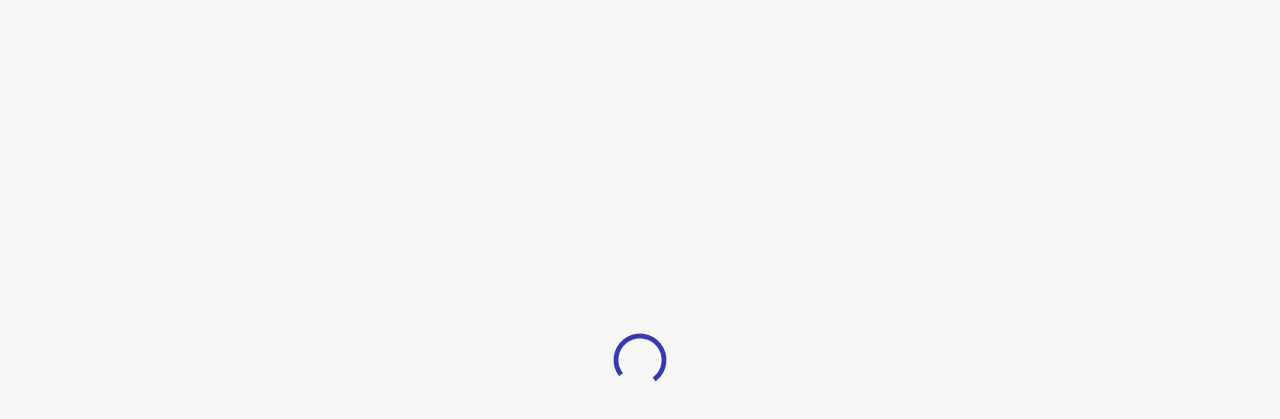

--- FILE ---
content_type: text/javascript
request_url: https://nocnoc.com/static/js/chunk.1f9ebf9e290aedf3155b.js
body_size: 13469
content:
/*! For license information please see chunk.1f9ebf9e290aedf3155b.js.LICENSE.txt */
(self.webpackChunkNocNoc=self.webpackChunkNocNoc||[]).push([[10159],{10159:(e,i,n)=>{"use strict";Object.defineProperty(i,"__esModule",{value:!0});var r,t=n(60073),o=(r=t)&&"object"==typeof r&&"default"in r?r.default:r,a=n(95576),s=new a,u=s.getBrowser(),l=s.getCPU(),d=s.getDevice(),c=s.getEngine(),b=s.getOS(),w=s.getUA(),m=function(e){return s.setUA(e)},f=function(e){if(e){var i=new a(e);return{UA:i,browser:i.getBrowser(),cpu:i.getCPU(),device:i.getDevice(),engine:i.getEngine(),os:i.getOS(),ua:i.getUA(),setUserAgent:function(e){return i.setUA(e)}}}console.error("No userAgent string was provided")},p=Object.freeze({ClientUAInstance:s,browser:u,cpu:l,device:d,engine:c,os:b,ua:w,setUa:m,parseUserAgent:f});function h(e,i){var n=Object.keys(e);if(Object.getOwnPropertySymbols){var r=Object.getOwnPropertySymbols(e);i&&(r=r.filter((function(i){return Object.getOwnPropertyDescriptor(e,i).enumerable}))),n.push.apply(n,r)}return n}function g(e){return g="function"==typeof Symbol&&"symbol"==typeof Symbol.iterator?function(e){return typeof e}:function(e){return e&&"function"==typeof Symbol&&e.constructor===Symbol&&e!==Symbol.prototype?"symbol":typeof e},g(e)}function v(e,i){for(var n=0;n<i.length;n++){var r=i[n];r.enumerable=r.enumerable||!1,r.configurable=!0,"value"in r&&(r.writable=!0),Object.defineProperty(e,r.key,r)}}function y(e,i,n){return i in e?Object.defineProperty(e,i,{value:n,enumerable:!0,configurable:!0,writable:!0}):e[i]=n,e}function x(){return x=Object.assign||function(e){for(var i=1;i<arguments.length;i++){var n=arguments[i];for(var r in n)Object.prototype.hasOwnProperty.call(n,r)&&(e[r]=n[r])}return e},x.apply(this,arguments)}function k(e){return k=Object.setPrototypeOf?Object.getPrototypeOf:function(e){return e.__proto__||Object.getPrototypeOf(e)},k(e)}function O(e,i){return O=Object.setPrototypeOf||function(e,i){return e.__proto__=i,e},O(e,i)}function E(e,i){if(null==e)return{};var n,r,t=function(e,i){if(null==e)return{};var n,r,t={},o=Object.keys(e);for(r=0;r<o.length;r++)n=o[r],i.indexOf(n)>=0||(t[n]=e[n]);return t}(e,i);if(Object.getOwnPropertySymbols){var o=Object.getOwnPropertySymbols(e);for(r=0;r<o.length;r++)n=o[r],i.indexOf(n)>=0||Object.prototype.propertyIsEnumerable.call(e,n)&&(t[n]=e[n])}return t}function S(e){if(void 0===e)throw new ReferenceError("this hasn't been initialised - super() hasn't been called");return e}function C(e,i){return function(e){if(Array.isArray(e))return e}(e)||function(e,i){var n=null==e?null:"undefined"!=typeof Symbol&&e[Symbol.iterator]||e["@@iterator"];if(null==n)return;var r,t,o=[],a=!0,s=!1;try{for(n=n.call(e);!(a=(r=n.next()).done)&&(o.push(r.value),!i||o.length!==i);a=!0);}catch(e){s=!0,t=e}finally{try{a||null==n.return||n.return()}finally{if(s)throw t}}return o}(e,i)||function(e,i){if(!e)return;if("string"==typeof e)return P(e,i);var n=Object.prototype.toString.call(e).slice(8,-1);"Object"===n&&e.constructor&&(n=e.constructor.name);if("Map"===n||"Set"===n)return Array.from(e);if("Arguments"===n||/^(?:Ui|I)nt(?:8|16|32)(?:Clamped)?Array$/.test(n))return P(e,i)}(e,i)||function(){throw new TypeError("Invalid attempt to destructure non-iterable instance.\nIn order to be iterable, non-array objects must have a [Symbol.iterator]() method.")}()}function P(e,i){(null==i||i>e.length)&&(i=e.length);for(var n=0,r=new Array(i);n<i;n++)r[n]=e[n];return r}var A="mobile",T="tablet",j="smarttv",V="console",W="wearable",M="embedded",N=void 0,F={Chrome:"Chrome",Firefox:"Firefox",Opera:"Opera",Yandex:"Yandex",Safari:"Safari",InternetExplorer:"Internet Explorer",Edge:"Edge",Chromium:"Chromium",Ie:"IE",MobileSafari:"Mobile Safari",EdgeChromium:"Edge Chromium",MIUI:"MIUI Browser",SamsungBrowser:"Samsung Browser"},I={IOS:"iOS",Android:"Android",WindowsPhone:"Windows Phone",Windows:"Windows",MAC_OS:"Mac OS"},_={isMobile:!1,isTablet:!1,isBrowser:!1,isSmartTV:!1,isConsole:!1,isWearable:!1},U=function(e){return e||(arguments.length>1&&void 0!==arguments[1]?arguments[1]:"none")},L=function(){return!("undefined"==typeof window||!window.navigator&&!navigator)&&(window.navigator||navigator)},z=function(e){var i=L();return i&&i.platform&&(-1!==i.platform.indexOf(e)||"MacIntel"===i.platform&&i.maxTouchPoints>1&&!window.MSStream)},B=function(e,i,n,r){return function(e){for(var i=1;i<arguments.length;i++){var n=null!=arguments[i]?arguments[i]:{};i%2?h(Object(n),!0).forEach((function(i){y(e,i,n[i])})):Object.getOwnPropertyDescriptors?Object.defineProperties(e,Object.getOwnPropertyDescriptors(n)):h(Object(n)).forEach((function(i){Object.defineProperty(e,i,Object.getOwnPropertyDescriptor(n,i))}))}return e}({},e,{vendor:U(i.vendor),model:U(i.model),os:U(n.name),osVersion:U(n.version),ua:U(r)})};var q=function(e){return e.type===A},D=function(e){return e.type===T},R=function(e){var i=e.type;return i===A||i===T},H=function(e){return e.type===j},G=function(e){return e.type===N},$=function(e){return e.type===W},Y=function(e){return e.type===V},Z=function(e){return e.type===M},X=function(e){var i=e.vendor;return U(i)},K=function(e){var i=e.model;return U(i)},Q=function(e){var i=e.type;return U(i,"browser")},J=function(e){return e.name===I.Android},ee=function(e){return e.name===I.Windows},ie=function(e){return e.name===I.MAC_OS},ne=function(e){return e.name===I.WindowsPhone},re=function(e){return e.name===I.IOS},te=function(e){var i=e.version;return U(i)},oe=function(e){var i=e.name;return U(i)},ae=function(e){return e.name===F.Chrome},se=function(e){return e.name===F.Firefox},ue=function(e){return e.name===F.Chromium},le=function(e){return e.name===F.Edge},de=function(e){return e.name===F.Yandex},ce=function(e){var i=e.name;return i===F.Safari||i===F.MobileSafari},be=function(e){return e.name===F.MobileSafari},we=function(e){return e.name===F.Opera},me=function(e){var i=e.name;return i===F.InternetExplorer||i===F.Ie},fe=function(e){return e.name===F.MIUI},pe=function(e){return e.name===F.SamsungBrowser},he=function(e){var i=e.version;return U(i)},ge=function(e){var i=e.major;return U(i)},ve=function(e){var i=e.name;return U(i)},ye=function(e){var i=e.name;return U(i)},xe=function(e){var i=e.version;return U(i)},ke=function(){var e=L(),i=e&&e.userAgent&&e.userAgent.toLowerCase();return"string"==typeof i&&/electron/.test(i)},Oe=function(e){return"string"==typeof e&&-1!==e.indexOf("Edg/")},Ee=function(){var e=L();return e&&(/iPad|iPhone|iPod/.test(e.platform)||"MacIntel"===e.platform&&e.maxTouchPoints>1)&&!window.MSStream},Se=function(){return z("iPad")},Ce=function(){return z("iPhone")},Pe=function(){return z("iPod")},Ae=function(e){return U(e)};function Te(e){var i=e||p,n=i.device,r=i.browser,t=i.os,o=i.engine,a=i.ua;return{isSmartTV:H(n),isConsole:Y(n),isWearable:$(n),isEmbedded:Z(n),isMobileSafari:be(r)||Se(),isChromium:ue(r),isMobile:R(n)||Se(),isMobileOnly:q(n),isTablet:D(n)||Se(),isBrowser:G(n),isDesktop:G(n),isAndroid:J(t),isWinPhone:ne(t),isIOS:re(t)||Se(),isChrome:ae(r),isFirefox:se(r),isSafari:ce(r),isOpera:we(r),isIE:me(r),osVersion:te(t),osName:oe(t),fullBrowserVersion:he(r),browserVersion:ge(r),browserName:ve(r),mobileVendor:X(n),mobileModel:K(n),engineName:ye(o),engineVersion:xe(o),getUA:Ae(a),isEdge:le(r)||Oe(a),isYandex:de(r),deviceType:Q(n),isIOS13:Ee(),isIPad13:Se(),isIPhone13:Ce(),isIPod13:Pe(),isElectron:ke(),isEdgeChromium:Oe(a),isLegacyEdge:le(r)&&!Oe(a),isWindows:ee(t),isMacOs:ie(t),isMIUI:fe(r),isSamsungBrowser:pe(r)}}var je=H(d),Ve=Y(d),We=$(d),Me=Z(d),Ne=be(u)||Se(),Fe=ue(u),Ie=R(d)||Se(),_e=q(d),Ue=D(d)||Se(),Le=G(d),ze=G(d),Be=J(b),qe=ne(b),De=re(b)||Se(),Re=ae(u),He=se(u),Ge=ce(u),$e=we(u),Ye=me(u),Ze=te(b),Xe=oe(b),Ke=he(u),Qe=ge(u),Je=ve(u),ei=X(d),ii=K(d),ni=ye(c),ri=xe(c),ti=Ae(w),oi=le(u)||Oe(w),ai=de(u),si=Q(d),ui=Ee(),li=Se(),di=Ce(),ci=Pe(),bi=ke(),wi=Oe(w),mi=le(u)&&!Oe(w),fi=ee(b),pi=ie(b),hi=fe(u),gi=pe(u);function vi(e){var i=e||window.navigator.userAgent;return f(i)}i.AndroidView=function(e){var i=e.renderWithFragment,n=e.children,r=E(e,["renderWithFragment","children"]);return Be?i?o.createElement(t.Fragment,null,n):o.createElement("div",r,n):null},i.BrowserTypes=F,i.BrowserView=function(e){var i=e.renderWithFragment,n=e.children,r=E(e,["renderWithFragment","children"]);return Le?i?o.createElement(t.Fragment,null,n):o.createElement("div",r,n):null},i.ConsoleView=function(e){var i=e.renderWithFragment,n=e.children,r=E(e,["renderWithFragment","children"]);return Ve?i?o.createElement(t.Fragment,null,n):o.createElement("div",r,n):null},i.CustomView=function(e){var i=e.renderWithFragment,n=e.children,r=(e.viewClassName,e.style,e.condition),a=E(e,["renderWithFragment","children","viewClassName","style","condition"]);return r?i?o.createElement(t.Fragment,null,n):o.createElement("div",a,n):null},i.IEView=function(e){var i=e.renderWithFragment,n=e.children,r=E(e,["renderWithFragment","children"]);return Ye?i?o.createElement(t.Fragment,null,n):o.createElement("div",r,n):null},i.IOSView=function(e){var i=e.renderWithFragment,n=e.children,r=E(e,["renderWithFragment","children"]);return De?i?o.createElement(t.Fragment,null,n):o.createElement("div",r,n):null},i.MobileOnlyView=function(e){var i=e.renderWithFragment,n=e.children,r=(e.viewClassName,e.style,E(e,["renderWithFragment","children","viewClassName","style"]));return _e?i?o.createElement(t.Fragment,null,n):o.createElement("div",r,n):null},i.MobileView=function(e){var i=e.renderWithFragment,n=e.children,r=E(e,["renderWithFragment","children"]);return Ie?i?o.createElement(t.Fragment,null,n):o.createElement("div",r,n):null},i.OsTypes=I,i.SmartTVView=function(e){var i=e.renderWithFragment,n=e.children,r=E(e,["renderWithFragment","children"]);return je?i?o.createElement(t.Fragment,null,n):o.createElement("div",r,n):null},i.TabletView=function(e){var i=e.renderWithFragment,n=e.children,r=E(e,["renderWithFragment","children"]);return Ue?i?o.createElement(t.Fragment,null,n):o.createElement("div",r,n):null},i.WearableView=function(e){var i=e.renderWithFragment,n=e.children,r=E(e,["renderWithFragment","children"]);return We?i?o.createElement(t.Fragment,null,n):o.createElement("div",r,n):null},i.WinPhoneView=function(e){var i=e.renderWithFragment,n=e.children,r=E(e,["renderWithFragment","children"]);return qe?i?o.createElement(t.Fragment,null,n):o.createElement("div",r,n):null},i.browserName=Je,i.browserVersion=Qe,i.deviceDetect=function(e){var i=e?f(e):p,n=i.device,r=i.browser,t=i.engine,o=i.os,a=i.ua,s=function(e){switch(e){case A:return{isMobile:!0};case T:return{isTablet:!0};case j:return{isSmartTV:!0};case V:return{isConsole:!0};case W:return{isWearable:!0};case N:return{isBrowser:!0};case M:return{isEmbedded:!0};default:return _}}(n.type),u=s.isBrowser,l=s.isMobile,d=s.isTablet,c=s.isSmartTV,b=s.isConsole,w=s.isWearable,m=s.isEmbedded;return u?function(e,i,n,r,t){return{isBrowser:e,browserMajorVersion:U(i.major),browserFullVersion:U(i.version),browserName:U(i.name),engineName:U(n.name),engineVersion:U(n.version),osName:U(r.name),osVersion:U(r.version),userAgent:U(t)}}(u,r,t,o,a):c?function(e,i,n,r){return{isSmartTV:e,engineName:U(i.name),engineVersion:U(i.version),osName:U(n.name),osVersion:U(n.version),userAgent:U(r)}}(c,t,o,a):b?function(e,i,n,r){return{isConsole:e,engineName:U(i.name),engineVersion:U(i.version),osName:U(n.name),osVersion:U(n.version),userAgent:U(r)}}(b,t,o,a):l||d?B(s,n,o,a):w?function(e,i,n,r){return{isWearable:e,engineName:U(i.name),engineVersion:U(i.version),osName:U(n.name),osVersion:U(n.version),userAgent:U(r)}}(w,t,o,a):m?function(e,i,n,r,t){return{isEmbedded:e,vendor:U(i.vendor),model:U(i.model),engineName:U(n.name),engineVersion:U(n.version),osName:U(r.name),osVersion:U(r.version),userAgent:U(t)}}(m,n,t,o,a):void 0},i.deviceType=si,i.engineName=ni,i.engineVersion=ri,i.fullBrowserVersion=Ke,i.getSelectorsByUserAgent=function(e){if(e&&"string"==typeof e){var i=f(e);return Te({device:i.device,browser:i.browser,os:i.os,engine:i.engine,ua:i.ua})}console.error("No valid user agent string was provided")},i.getUA=ti,i.isAndroid=Be,i.isBrowser=Le,i.isChrome=Re,i.isChromium=Fe,i.isConsole=Ve,i.isDesktop=ze,i.isEdge=oi,i.isEdgeChromium=wi,i.isElectron=bi,i.isEmbedded=Me,i.isFirefox=He,i.isIE=Ye,i.isIOS=De,i.isIOS13=ui,i.isIPad13=li,i.isIPhone13=di,i.isIPod13=ci,i.isLegacyEdge=mi,i.isMIUI=hi,i.isMacOs=pi,i.isMobile=Ie,i.isMobileOnly=_e,i.isMobileSafari=Ne,i.isOpera=$e,i.isSafari=Ge,i.isSamsungBrowser=gi,i.isSmartTV=je,i.isTablet=Ue,i.isWearable=We,i.isWinPhone=qe,i.isWindows=fi,i.isYandex=ai,i.mobileModel=ii,i.mobileVendor=ei,i.osName=Xe,i.osVersion=Ze,i.parseUserAgent=f,i.setUserAgent=function(e){return m(e)},i.useDeviceData=vi,i.useDeviceSelectors=function(e){var i=vi(e||window.navigator.userAgent);return[Te(i),i]},i.useMobileOrientation=function(){var e=C(t.useState((function(){var e=window.innerWidth>window.innerHeight?90:0;return{isPortrait:0===e,isLandscape:90===e,orientation:0===e?"portrait":"landscape"}})),2),i=e[0],n=e[1],r=t.useCallback((function(){var e=window.innerWidth>window.innerHeight?90:0,r={isPortrait:0===e,isLandscape:90===e,orientation:0===e?"portrait":"landscape"};i.orientation!==r.orientation&&n(r)}),[i.orientation]);return t.useEffect((function(){return void 0!==("undefined"==typeof window?"undefined":g(window))&&Ie&&(r(),window.addEventListener("load",r,!1),window.addEventListener("resize",r,!1)),function(){window.removeEventListener("resize",r,!1),window.removeEventListener("load",r,!1)}}),[r]),i},i.withOrientationChange=function(e){return function(i){function n(e){var i;return function(e,i){if(!(e instanceof i))throw new TypeError("Cannot call a class as a function")}(this,n),(i=function(e,i){if(i&&("object"==typeof i||"function"==typeof i))return i;if(void 0!==i)throw new TypeError("Derived constructors may only return object or undefined");return S(e)}(this,k(n).call(this,e))).isEventListenerAdded=!1,i.handleOrientationChange=i.handleOrientationChange.bind(S(i)),i.onOrientationChange=i.onOrientationChange.bind(S(i)),i.onPageLoad=i.onPageLoad.bind(S(i)),i.state={isLandscape:!1,isPortrait:!1},i}var r,t,a;return function(e,i){if("function"!=typeof i&&null!==i)throw new TypeError("Super expression must either be null or a function");e.prototype=Object.create(i&&i.prototype,{constructor:{value:e,writable:!0,configurable:!0}}),i&&O(e,i)}(n,i),r=n,(t=[{key:"handleOrientationChange",value:function(){this.isEventListenerAdded||(this.isEventListenerAdded=!0);var e=window.innerWidth>window.innerHeight?90:0;this.setState({isPortrait:0===e,isLandscape:90===e})}},{key:"onOrientationChange",value:function(){this.handleOrientationChange()}},{key:"onPageLoad",value:function(){this.handleOrientationChange()}},{key:"componentDidMount",value:function(){void 0!==("undefined"==typeof window?"undefined":g(window))&&Ie&&(this.isEventListenerAdded?window.removeEventListener("load",this.onPageLoad,!1):(this.handleOrientationChange(),window.addEventListener("load",this.onPageLoad,!1)),window.addEventListener("resize",this.onOrientationChange,!1))}},{key:"componentWillUnmount",value:function(){window.removeEventListener("resize",this.onOrientationChange,!1)}},{key:"render",value:function(){return o.createElement(e,x({},this.props,{isLandscape:this.state.isLandscape,isPortrait:this.state.isPortrait}))}}])&&v(r.prototype,t),a&&v(r,a),n}(o.Component)}},95576:function(e,i,n){var r;!function(t,o){"use strict";var a="function",s="undefined",u="object",l="string",d="major",c="model",b="name",w="type",m="vendor",f="version",p="architecture",h="console",g="mobile",v="tablet",y="smarttv",x="wearable",k="embedded",O="Amazon",E="Apple",S="ASUS",C="BlackBerry",P="Browser",A="Chrome",T="Firefox",j="Google",V="Honor",W="Huawei",M="LG",N="Microsoft",F="Motorola",I="Nvidia",_="OnePlus",U="Opera",L="OPPO",z="Samsung",B="Sharp",q="Sony",D="Xiaomi",R="Zebra",H="Facebook",G="Chromium OS",$="Mac OS",Y=" Browser",Z=function(e){for(var i={},n=0;n<e.length;n++)i[e[n].toUpperCase()]=e[n];return i},X=function(e,i){return typeof e===l&&-1!==K(i).indexOf(K(e))},K=function(e){return e.toLowerCase()},Q=function(e,i){if(typeof e===l)return e=e.replace(/^\s\s*/,""),typeof i===s?e:e.substring(0,500)},J=function(e,i){for(var n,r,t,s,l,d,c=0;c<i.length&&!l;){var b=i[c],w=i[c+1];for(n=r=0;n<b.length&&!l&&b[n];)if(l=b[n++].exec(e))for(t=0;t<w.length;t++)d=l[++r],typeof(s=w[t])===u&&s.length>0?2===s.length?typeof s[1]==a?this[s[0]]=s[1].call(this,d):this[s[0]]=s[1]:3===s.length?typeof s[1]!==a||s[1].exec&&s[1].test?this[s[0]]=d?d.replace(s[1],s[2]):o:this[s[0]]=d?s[1].call(this,d,s[2]):o:4===s.length&&(this[s[0]]=d?s[3].call(this,d.replace(s[1],s[2])):o):this[s]=d||o;c+=2}},ee=function(e,i){for(var n in i)if(typeof i[n]===u&&i[n].length>0){for(var r=0;r<i[n].length;r++)if(X(i[n][r],e))return"?"===n?o:n}else if(X(i[n],e))return"?"===n?o:n;return i.hasOwnProperty("*")?i["*"]:e},ie={ME:"4.90","NT 3.11":"NT3.51","NT 4.0":"NT4.0",2e3:"NT 5.0",XP:["NT 5.1","NT 5.2"],Vista:"NT 6.0",7:"NT 6.1",8:"NT 6.2",8.1:"NT 6.3",10:["NT 6.4","NT 10.0"],RT:"ARM"},ne={browser:[[/\b(?:crmo|crios)\/([\w\.]+)/i],[f,[b,"Chrome"]],[/edg(?:e|ios|a)?\/([\w\.]+)/i],[f,[b,"Edge"]],[/(opera mini)\/([-\w\.]+)/i,/(opera [mobiletab]{3,6})\b.+version\/([-\w\.]+)/i,/(opera)(?:.+version\/|[\/ ]+)([\w\.]+)/i],[b,f],[/opios[\/ ]+([\w\.]+)/i],[f,[b,U+" Mini"]],[/\bop(?:rg)?x\/([\w\.]+)/i],[f,[b,U+" GX"]],[/\bopr\/([\w\.]+)/i],[f,[b,U]],[/\bb[ai]*d(?:uhd|[ub]*[aekoprswx]{5,6})[\/ ]?([\w\.]+)/i],[f,[b,"Baidu"]],[/\b(?:mxbrowser|mxios|myie2)\/?([-\w\.]*)\b/i],[f,[b,"Maxthon"]],[/(kindle)\/([\w\.]+)/i,/(lunascape|maxthon|netfront|jasmine|blazer|sleipnir)[\/ ]?([\w\.]*)/i,/(avant|iemobile|slim(?:browser|boat|jet))[\/ ]?([\d\.]*)/i,/(?:ms|\()(ie) ([\w\.]+)/i,/(flock|rockmelt|midori|epiphany|silk|skyfire|ovibrowser|bolt|iron|vivaldi|iridium|phantomjs|bowser|qupzilla|falkon|rekonq|puffin|brave|whale(?!.+naver)|qqbrowserlite|duckduckgo|klar|helio|(?=comodo_)?dragon)\/([-\w\.]+)/i,/(heytap|ovi|115)browser\/([\d\.]+)/i,/(weibo)__([\d\.]+)/i],[b,f],[/quark(?:pc)?\/([-\w\.]+)/i],[f,[b,"Quark"]],[/\bddg\/([\w\.]+)/i],[f,[b,"DuckDuckGo"]],[/(?:\buc? ?browser|(?:juc.+)ucweb)[\/ ]?([\w\.]+)/i],[f,[b,"UC"+P]],[/microm.+\bqbcore\/([\w\.]+)/i,/\bqbcore\/([\w\.]+).+microm/i,/micromessenger\/([\w\.]+)/i],[f,[b,"WeChat"]],[/konqueror\/([\w\.]+)/i],[f,[b,"Konqueror"]],[/trident.+rv[: ]([\w\.]{1,9})\b.+like gecko/i],[f,[b,"IE"]],[/ya(?:search)?browser\/([\w\.]+)/i],[f,[b,"Yandex"]],[/slbrowser\/([\w\.]+)/i],[f,[b,"Smart Lenovo "+P]],[/(avast|avg)\/([\w\.]+)/i],[[b,/(.+)/,"$1 Secure "+P],f],[/\bfocus\/([\w\.]+)/i],[f,[b,T+" Focus"]],[/\bopt\/([\w\.]+)/i],[f,[b,U+" Touch"]],[/coc_coc\w+\/([\w\.]+)/i],[f,[b,"Coc Coc"]],[/dolfin\/([\w\.]+)/i],[f,[b,"Dolphin"]],[/coast\/([\w\.]+)/i],[f,[b,U+" Coast"]],[/miuibrowser\/([\w\.]+)/i],[f,[b,"MIUI"+Y]],[/fxios\/([\w\.-]+)/i],[f,[b,T]],[/\bqihoobrowser\/?([\w\.]*)/i],[f,[b,"360"]],[/\b(qq)\/([\w\.]+)/i],[[b,/(.+)/,"$1Browser"],f],[/(oculus|sailfish|huawei|vivo|pico)browser\/([\w\.]+)/i],[[b,/(.+)/,"$1"+Y],f],[/samsungbrowser\/([\w\.]+)/i],[f,[b,z+" Internet"]],[/metasr[\/ ]?([\d\.]+)/i],[f,[b,"Sogou Explorer"]],[/(sogou)mo\w+\/([\d\.]+)/i],[[b,"Sogou Mobile"],f],[/(electron)\/([\w\.]+) safari/i,/(tesla)(?: qtcarbrowser|\/(20\d\d\.[-\w\.]+))/i,/m?(qqbrowser|2345(?=browser|chrome|explorer))\w*[\/ ]?v?([\w\.]+)/i],[b,f],[/(lbbrowser|rekonq)/i,/\[(linkedin)app\]/i],[b],[/ome\/([\w\.]+) \w* ?(iron) saf/i,/ome\/([\w\.]+).+qihu (360)[es]e/i],[f,b],[/((?:fban\/fbios|fb_iab\/fb4a)(?!.+fbav)|;fbav\/([\w\.]+);)/i],[[b,H],f],[/(Klarna)\/([\w\.]+)/i,/(kakao(?:talk|story))[\/ ]([\w\.]+)/i,/(naver)\(.*?(\d+\.[\w\.]+).*\)/i,/(daum)apps[\/ ]([\w\.]+)/i,/safari (line)\/([\w\.]+)/i,/\b(line)\/([\w\.]+)\/iab/i,/(alipay)client\/([\w\.]+)/i,/(twitter)(?:and| f.+e\/([\w\.]+))/i,/(chromium|instagram|snapchat)[\/ ]([-\w\.]+)/i],[b,f],[/\bgsa\/([\w\.]+) .*safari\//i],[f,[b,"GSA"]],[/musical_ly(?:.+app_?version\/|_)([\w\.]+)/i],[f,[b,"TikTok"]],[/headlesschrome(?:\/([\w\.]+)| )/i],[f,[b,A+" Headless"]],[/ wv\).+(chrome)\/([\w\.]+)/i],[[b,A+" WebView"],f],[/droid.+ version\/([\w\.]+)\b.+(?:mobile safari|safari)/i],[f,[b,"Android "+P]],[/(chrome|omniweb|arora|[tizenoka]{5} ?browser)\/v?([\w\.]+)/i],[b,f],[/version\/([\w\.\,]+) .*mobile\/\w+ (safari)/i],[f,[b,"Mobile Safari"]],[/version\/([\w(\.|\,)]+) .*(mobile ?safari|safari)/i],[f,b],[/webkit.+?(mobile ?safari|safari)(\/[\w\.]+)/i],[b,[f,ee,{"1.0":"/8",1.2:"/1",1.3:"/3","2.0":"/412","2.0.2":"/416","2.0.3":"/417","2.0.4":"/419","?":"/"}]],[/(webkit|khtml)\/([\w\.]+)/i],[b,f],[/(navigator|netscape\d?)\/([-\w\.]+)/i],[[b,"Netscape"],f],[/(wolvic|librewolf)\/([\w\.]+)/i],[b,f],[/mobile vr; rv:([\w\.]+)\).+firefox/i],[f,[b,T+" Reality"]],[/ekiohf.+(flow)\/([\w\.]+)/i,/(swiftfox)/i,/(icedragon|iceweasel|camino|chimera|fennec|maemo browser|minimo|conkeror)[\/ ]?([\w\.\+]+)/i,/(seamonkey|k-meleon|icecat|iceape|firebird|phoenix|palemoon|basilisk|waterfox)\/([-\w\.]+)$/i,/(firefox)\/([\w\.]+)/i,/(mozilla)\/([\w\.]+) .+rv\:.+gecko\/\d+/i,/(amaya|dillo|doris|icab|ladybird|lynx|mosaic|netsurf|obigo|polaris|w3m|(?:go|ice|up)[\. ]?browser)[-\/ ]?v?([\w\.]+)/i,/\b(links) \(([\w\.]+)/i],[b,[f,/_/g,"."]],[/(cobalt)\/([\w\.]+)/i],[b,[f,/master.|lts./,""]]],cpu:[[/\b((amd|x|x86[-_]?|wow|win)64)\b/i],[[p,"amd64"]],[/(ia32(?=;))/i,/\b((i[346]|x)86)(pc)?\b/i],[[p,"ia32"]],[/\b(aarch64|arm(v?[89]e?l?|_?64))\b/i],[[p,"arm64"]],[/\b(arm(v[67])?ht?n?[fl]p?)\b/i],[[p,"armhf"]],[/( (ce|mobile); ppc;|\/[\w\.]+arm\b)/i],[[p,"arm"]],[/((ppc|powerpc)(64)?)( mac|;|\))/i],[[p,/ower/,"",K]],[/ sun4\w[;\)]/i],[[p,"sparc"]],[/\b(avr32|ia64(?=;)|68k(?=\))|\barm(?=v([1-7]|[5-7]1)l?|;|eabi)|(irix|mips|sparc)(64)?\b|pa-risc)/i],[[p,K]]],device:[[/\b(sch-i[89]0\d|shw-m380s|sm-[ptx]\w{2,4}|gt-[pn]\d{2,4}|sgh-t8[56]9|nexus 10)/i],[c,[m,z],[w,v]],[/\b((?:s[cgp]h|gt|sm)-(?![lr])\w+|sc[g-]?[\d]+a?|galaxy nexus)/i,/samsung[- ]((?!sm-[lr])[-\w]+)/i,/sec-(sgh\w+)/i],[c,[m,z],[w,g]],[/(?:\/|\()(ip(?:hone|od)[\w, ]*)(?:\/|;)/i],[c,[m,E],[w,g]],[/\((ipad);[-\w\),; ]+apple/i,/applecoremedia\/[\w\.]+ \((ipad)/i,/\b(ipad)\d\d?,\d\d?[;\]].+ios/i],[c,[m,E],[w,v]],[/(macintosh);/i],[c,[m,E]],[/\b(sh-?[altvz]?\d\d[a-ekm]?)/i],[c,[m,B],[w,g]],[/\b((?:brt|eln|hey2?|gdi|jdn)-a?[lnw]09|(?:ag[rm]3?|jdn2|kob2)-a?[lw]0[09]hn)(?: bui|\)|;)/i],[c,[m,V],[w,v]],[/honor([-\w ]+)[;\)]/i],[c,[m,V],[w,g]],[/\b((?:ag[rs][2356]?k?|bah[234]?|bg[2o]|bt[kv]|cmr|cpn|db[ry]2?|jdn2|got|kob2?k?|mon|pce|scm|sht?|[tw]gr|vrd)-[ad]?[lw][0125][09]b?|605hw|bg2-u03|(?:gem|fdr|m2|ple|t1)-[7a]0[1-4][lu]|t1-a2[13][lw]|mediapad[\w\. ]*(?= bui|\)))\b(?!.+d\/s)/i],[c,[m,W],[w,v]],[/(?:huawei)([-\w ]+)[;\)]/i,/\b(nexus 6p|\w{2,4}e?-[atu]?[ln][\dx][012359c][adn]?)\b(?!.+d\/s)/i],[c,[m,W],[w,g]],[/oid[^\)]+; (2[\dbc]{4}(182|283|rp\w{2})[cgl]|m2105k81a?c)(?: bui|\))/i,/\b((?:red)?mi[-_ ]?pad[\w- ]*)(?: bui|\))/i],[[c,/_/g," "],[m,D],[w,v]],[/\b(poco[\w ]+|m2\d{3}j\d\d[a-z]{2})(?: bui|\))/i,/\b; (\w+) build\/hm\1/i,/\b(hm[-_ ]?note?[_ ]?(?:\d\w)?) bui/i,/\b(redmi[\-_ ]?(?:note|k)?[\w_ ]+)(?: bui|\))/i,/oid[^\)]+; (m?[12][0-389][01]\w{3,6}[c-y])( bui|; wv|\))/i,/\b(mi[-_ ]?(?:a\d|one|one[_ ]plus|note lte|max|cc)?[_ ]?(?:\d?\w?)[_ ]?(?:plus|se|lite|pro)?)(?: bui|\))/i,/ ([\w ]+) miui\/v?\d/i],[[c,/_/g," "],[m,D],[w,g]],[/; (\w+) bui.+ oppo/i,/\b(cph[12]\d{3}|p(?:af|c[al]|d\w|e[ar])[mt]\d0|x9007|a101op)\b/i],[c,[m,L],[w,g]],[/\b(opd2(\d{3}a?))(?: bui|\))/i],[c,[m,ee,{OnePlus:["304","403","203"],"*":L}],[w,v]],[/vivo (\w+)(?: bui|\))/i,/\b(v[12]\d{3}\w?[at])(?: bui|;)/i],[c,[m,"Vivo"],[w,g]],[/\b(rmx[1-3]\d{3})(?: bui|;|\))/i],[c,[m,"Realme"],[w,g]],[/\b(milestone|droid(?:[2-4x]| (?:bionic|x2|pro|razr))?:?( 4g)?)\b[\w ]+build\//i,/\bmot(?:orola)?[- ](\w*)/i,/((?:moto(?! 360)[\w\(\) ]+|xt\d{3,4}|nexus 6)(?= bui|\)))/i],[c,[m,F],[w,g]],[/\b(mz60\d|xoom[2 ]{0,2}) build\//i],[c,[m,F],[w,v]],[/((?=lg)?[vl]k\-?\d{3}) bui| 3\.[-\w; ]{10}lg?-([06cv9]{3,4})/i],[c,[m,M],[w,v]],[/(lm(?:-?f100[nv]?|-[\w\.]+)(?= bui|\))|nexus [45])/i,/\blg[-e;\/ ]+((?!browser|netcast|android tv|watch)\w+)/i,/\blg-?([\d\w]+) bui/i],[c,[m,M],[w,g]],[/(ideatab[-\w ]+|602lv|d-42a|a101lv|a2109a|a3500-hv|s[56]000|pb-6505[my]|tb-?x?\d{3,4}(?:f[cu]|xu|[av])|yt\d?-[jx]?\d+[lfmx])( bui|;|\)|\/)/i,/lenovo ?(b[68]0[08]0-?[hf]?|tab(?:[\w- ]+?)|tb[\w-]{6,7})( bui|;|\)|\/)/i],[c,[m,"Lenovo"],[w,v]],[/(nokia) (t[12][01])/i],[m,c,[w,v]],[/(?:maemo|nokia).*(n900|lumia \d+|rm-\d+)/i,/nokia[-_ ]?(([-\w\. ]*))/i],[[c,/_/g," "],[w,g],[m,"Nokia"]],[/(pixel (c|tablet))\b/i],[c,[m,j],[w,v]],[/droid.+; (pixel[\daxl ]{0,6})(?: bui|\))/i],[c,[m,j],[w,g]],[/droid.+; (a?\d[0-2]{2}so|[c-g]\d{4}|so[-gl]\w+|xq-a\w[4-7][12])(?= bui|\).+chrome\/(?![1-6]{0,1}\d\.))/i],[c,[m,q],[w,g]],[/sony tablet [ps]/i,/\b(?:sony)?sgp\w+(?: bui|\))/i],[[c,"Xperia Tablet"],[m,q],[w,v]],[/ (kb2005|in20[12]5|be20[12][59])\b/i,/(?:one)?(?:plus)? (a\d0\d\d)(?: b|\))/i],[c,[m,_],[w,g]],[/(alexa)webm/i,/(kf[a-z]{2}wi|aeo(?!bc)\w\w)( bui|\))/i,/(kf[a-z]+)( bui|\)).+silk\//i],[c,[m,O],[w,v]],[/((?:sd|kf)[0349hijorstuw]+)( bui|\)).+silk\//i],[[c,/(.+)/g,"Fire Phone $1"],[m,O],[w,g]],[/(playbook);[-\w\),; ]+(rim)/i],[c,m,[w,v]],[/\b((?:bb[a-f]|st[hv])100-\d)/i,/\(bb10; (\w+)/i],[c,[m,C],[w,g]],[/(?:\b|asus_)(transfo[prime ]{4,10} \w+|eeepc|slider \w+|nexus 7|padfone|p00[cj])/i],[c,[m,S],[w,v]],[/ (z[bes]6[027][012][km][ls]|zenfone \d\w?)\b/i],[c,[m,S],[w,g]],[/(nexus 9)/i],[c,[m,"HTC"],[w,v]],[/(htc)[-;_ ]{1,2}([\w ]+(?=\)| bui)|\w+)/i,/(zte)[- ]([\w ]+?)(?: bui|\/|\))/i,/(alcatel|geeksphone|nexian|panasonic(?!(?:;|\.))|sony(?!-bra))[-_ ]?([-\w]*)/i],[m,[c,/_/g," "],[w,g]],[/droid [\w\.]+; ((?:8[14]9[16]|9(?:0(?:48|60|8[01])|1(?:3[27]|66)|2(?:6[69]|9[56])|466))[gqswx])\w*(\)| bui)/i],[c,[m,"TCL"],[w,v]],[/(itel) ((\w+))/i],[[m,K],c,[w,ee,{tablet:["p10001l","w7001"],"*":"mobile"}]],[/droid.+; ([ab][1-7]-?[0178a]\d\d?)/i],[c,[m,"Acer"],[w,v]],[/droid.+; (m[1-5] note) bui/i,/\bmz-([-\w]{2,})/i],[c,[m,"Meizu"],[w,g]],[/; ((?:power )?armor(?:[\w ]{0,8}))(?: bui|\))/i],[c,[m,"Ulefone"],[w,g]],[/; (energy ?\w+)(?: bui|\))/i,/; energizer ([\w ]+)(?: bui|\))/i],[c,[m,"Energizer"],[w,g]],[/; cat (b35);/i,/; (b15q?|s22 flip|s48c|s62 pro)(?: bui|\))/i],[c,[m,"Cat"],[w,g]],[/((?:new )?andromax[\w- ]+)(?: bui|\))/i],[c,[m,"Smartfren"],[w,g]],[/droid.+; (a(?:015|06[35]|142p?))/i],[c,[m,"Nothing"],[w,g]],[/; (x67 5g|tikeasy \w+|ac[1789]\d\w+)( b|\))/i,/archos ?(5|gamepad2?|([\w ]*[t1789]|hello) ?\d+[\w ]*)( b|\))/i],[c,[m,"Archos"],[w,v]],[/archos ([\w ]+)( b|\))/i,/; (ac[3-6]\d\w{2,8})( b|\))/i],[c,[m,"Archos"],[w,g]],[/(imo) (tab \w+)/i,/(infinix) (x1101b?)/i],[m,c,[w,v]],[/(blackberry|benq|palm(?=\-)|sonyericsson|acer|asus(?! zenw)|dell|jolla|meizu|motorola|polytron|infinix|tecno|micromax|advan)[-_ ]?([-\w]*)/i,/; (hmd|imo) ([\w ]+?)(?: bui|\))/i,/(hp) ([\w ]+\w)/i,/(microsoft); (lumia[\w ]+)/i,/(lenovo)[-_ ]?([-\w ]+?)(?: bui|\)|\/)/i,/(oppo) ?([\w ]+) bui/i],[m,c,[w,g]],[/(kobo)\s(ereader|touch)/i,/(hp).+(touchpad(?!.+tablet)|tablet)/i,/(kindle)\/([\w\.]+)/i,/(nook)[\w ]+build\/(\w+)/i,/(dell) (strea[kpr\d ]*[\dko])/i,/(le[- ]+pan)[- ]+(\w{1,9}) bui/i,/(trinity)[- ]*(t\d{3}) bui/i,/(gigaset)[- ]+(q\w{1,9}) bui/i,/(vodafone) ([\w ]+)(?:\)| bui)/i],[m,c,[w,v]],[/(surface duo)/i],[c,[m,N],[w,v]],[/droid [\d\.]+; (fp\du?)(?: b|\))/i],[c,[m,"Fairphone"],[w,g]],[/(u304aa)/i],[c,[m,"AT&T"],[w,g]],[/\bsie-(\w*)/i],[c,[m,"Siemens"],[w,g]],[/\b(rct\w+) b/i],[c,[m,"RCA"],[w,v]],[/\b(venue[\d ]{2,7}) b/i],[c,[m,"Dell"],[w,v]],[/\b(q(?:mv|ta)\w+) b/i],[c,[m,"Verizon"],[w,v]],[/\b(?:barnes[& ]+noble |bn[rt])([\w\+ ]*) b/i],[c,[m,"Barnes & Noble"],[w,v]],[/\b(tm\d{3}\w+) b/i],[c,[m,"NuVision"],[w,v]],[/\b(k88) b/i],[c,[m,"ZTE"],[w,v]],[/\b(nx\d{3}j) b/i],[c,[m,"ZTE"],[w,g]],[/\b(gen\d{3}) b.+49h/i],[c,[m,"Swiss"],[w,g]],[/\b(zur\d{3}) b/i],[c,[m,"Swiss"],[w,v]],[/\b((zeki)?tb.*\b) b/i],[c,[m,"Zeki"],[w,v]],[/\b([yr]\d{2}) b/i,/\b(dragon[- ]+touch |dt)(\w{5}) b/i],[[m,"Dragon Touch"],c,[w,v]],[/\b(ns-?\w{0,9}) b/i],[c,[m,"Insignia"],[w,v]],[/\b((nxa|next)-?\w{0,9}) b/i],[c,[m,"NextBook"],[w,v]],[/\b(xtreme\_)?(v(1[045]|2[015]|[3469]0|7[05])) b/i],[[m,"Voice"],c,[w,g]],[/\b(lvtel\-)?(v1[12]) b/i],[[m,"LvTel"],c,[w,g]],[/\b(ph-1) /i],[c,[m,"Essential"],[w,g]],[/\b(v(100md|700na|7011|917g).*\b) b/i],[c,[m,"Envizen"],[w,v]],[/\b(trio[-\w\. ]+) b/i],[c,[m,"MachSpeed"],[w,v]],[/\btu_(1491) b/i],[c,[m,"Rotor"],[w,v]],[/((?:tegranote|shield t(?!.+d tv))[\w- ]*?)(?: b|\))/i],[c,[m,I],[w,v]],[/(sprint) (\w+)/i],[m,c,[w,g]],[/(kin\.[onetw]{3})/i],[[c,/\./g," "],[m,N],[w,g]],[/droid.+; (cc6666?|et5[16]|mc[239][23]x?|vc8[03]x?)\)/i],[c,[m,R],[w,v]],[/droid.+; (ec30|ps20|tc[2-8]\d[kx])\)/i],[c,[m,R],[w,g]],[/smart-tv.+(samsung)/i],[m,[w,y]],[/hbbtv.+maple;(\d+)/i],[[c,/^/,"SmartTV"],[m,z],[w,y]],[/(nux; netcast.+smarttv|lg (netcast\.tv-201\d|android tv))/i],[[m,M],[w,y]],[/(apple) ?tv/i],[m,[c,E+" TV"],[w,y]],[/crkey/i],[[c,A+"cast"],[m,j],[w,y]],[/droid.+aft(\w+)( bui|\))/i],[c,[m,O],[w,y]],[/(shield \w+ tv)/i],[c,[m,I],[w,y]],[/\(dtv[\);].+(aquos)/i,/(aquos-tv[\w ]+)\)/i],[c,[m,B],[w,y]],[/(bravia[\w ]+)( bui|\))/i],[c,[m,q],[w,y]],[/(mi(tv|box)-?\w+) bui/i],[c,[m,D],[w,y]],[/Hbbtv.*(technisat) (.*);/i],[m,c,[w,y]],[/\b(roku)[\dx]*[\)\/]((?:dvp-)?[\d\.]*)/i,/hbbtv\/\d+\.\d+\.\d+ +\([\w\+ ]*; *([\w\d][^;]*);([^;]*)/i],[[m,Q],[c,Q],[w,y]],[/droid.+; ([\w- ]+) (?:android tv|smart[- ]?tv)/i],[c,[w,y]],[/\b(android tv|smart[- ]?tv|opera tv|tv; rv:)\b/i],[[w,y]],[/(ouya)/i,/(nintendo) ([wids3utch]+)/i],[m,c,[w,h]],[/droid.+; (shield)( bui|\))/i],[c,[m,I],[w,h]],[/(playstation \w+)/i],[c,[m,q],[w,h]],[/\b(xbox(?: one)?(?!; xbox))[\); ]/i],[c,[m,N],[w,h]],[/\b(sm-[lr]\d\d[0156][fnuw]?s?|gear live)\b/i],[c,[m,z],[w,x]],[/((pebble))app/i,/(asus|google|lg|oppo) ((pixel |zen)?watch[\w ]*)( bui|\))/i],[m,c,[w,x]],[/(ow(?:19|20)?we?[1-3]{1,3})/i],[c,[m,L],[w,x]],[/(watch)(?: ?os[,\/]|\d,\d\/)[\d\.]+/i],[c,[m,E],[w,x]],[/(opwwe\d{3})/i],[c,[m,_],[w,x]],[/(moto 360)/i],[c,[m,F],[w,x]],[/(smartwatch 3)/i],[c,[m,q],[w,x]],[/(g watch r)/i],[c,[m,M],[w,x]],[/droid.+; (wt63?0{2,3})\)/i],[c,[m,R],[w,x]],[/droid.+; (glass) \d/i],[c,[m,j],[w,x]],[/(pico) (4|neo3(?: link|pro)?)/i],[m,c,[w,x]],[/; (quest( \d| pro)?)/i],[c,[m,H],[w,x]],[/(tesla)(?: qtcarbrowser|\/[-\w\.]+)/i],[m,[w,k]],[/(aeobc)\b/i],[c,[m,O],[w,k]],[/(homepod).+mac os/i],[c,[m,E],[w,k]],[/windows iot/i],[[w,k]],[/droid .+?; ([^;]+?)(?: bui|; wv\)|\) applew).+? mobile safari/i],[c,[w,g]],[/droid .+?; ([^;]+?)(?: bui|\) applew).+?(?! mobile) safari/i],[c,[w,v]],[/\b((tablet|tab)[;\/]|focus\/\d(?!.+mobile))/i],[[w,v]],[/(phone|mobile(?:[;\/]| [ \w\/\.]*safari)|pda(?=.+windows ce))/i],[[w,g]],[/droid .+?; ([\w\. -]+)( bui|\))/i],[c,[m,"Generic"]]],engine:[[/windows.+ edge\/([\w\.]+)/i],[f,[b,"EdgeHTML"]],[/(arkweb)\/([\w\.]+)/i],[b,f],[/webkit\/537\.36.+chrome\/(?!27)([\w\.]+)/i],[f,[b,"Blink"]],[/(presto)\/([\w\.]+)/i,/(webkit|trident|netfront|netsurf|amaya|lynx|w3m|goanna|servo)\/([\w\.]+)/i,/ekioh(flow)\/([\w\.]+)/i,/(khtml|tasman|links)[\/ ]\(?([\w\.]+)/i,/(icab)[\/ ]([23]\.[\d\.]+)/i,/\b(libweb)/i],[b,f],[/ladybird\//i],[[b,"LibWeb"]],[/rv\:([\w\.]{1,9})\b.+(gecko)/i],[f,b]],os:[[/microsoft (windows) (vista|xp)/i],[b,f],[/(windows (?:phone(?: os)?|mobile|iot))[\/ ]?([\d\.\w ]*)/i],[b,[f,ee,ie]],[/windows nt 6\.2; (arm)/i,/windows[\/ ]([ntce\d\. ]+\w)(?!.+xbox)/i,/(?:win(?=3|9|n)|win 9x )([nt\d\.]+)/i],[[f,ee,ie],[b,"Windows"]],[/[adehimnop]{4,7}\b(?:.*os ([\w]+) like mac|; opera)/i,/(?:ios;fbsv\/|iphone.+ios[\/ ])([\d\.]+)/i,/cfnetwork\/.+darwin/i],[[f,/_/g,"."],[b,"iOS"]],[/(mac os x) ?([\w\. ]*)/i,/(macintosh|mac_powerpc\b)(?!.+haiku)/i],[[b,$],[f,/_/g,"."]],[/droid ([\w\.]+)\b.+(android[- ]x86|harmonyos)/i],[f,b],[/(ubuntu) ([\w\.]+) like android/i],[[b,/(.+)/,"$1 Touch"],f],[/(android|bada|blackberry|kaios|maemo|meego|openharmony|qnx|rim tablet os|sailfish|series40|symbian|tizen|webos)\w*[-\/; ]?([\d\.]*)/i],[b,f],[/\(bb(10);/i],[f,[b,C]],[/(?:symbian ?os|symbos|s60(?=;)|series ?60)[-\/ ]?([\w\.]*)/i],[f,[b,"Symbian"]],[/mozilla\/[\d\.]+ \((?:mobile|tablet|tv|mobile; [\w ]+); rv:.+ gecko\/([\w\.]+)/i],[f,[b,T+" OS"]],[/web0s;.+rt(tv)/i,/\b(?:hp)?wos(?:browser)?\/([\w\.]+)/i],[f,[b,"webOS"]],[/watch(?: ?os[,\/]|\d,\d\/)([\d\.]+)/i],[f,[b,"watchOS"]],[/crkey\/([\d\.]+)/i],[f,[b,A+"cast"]],[/(cros) [\w]+(?:\)| ([\w\.]+)\b)/i],[[b,G],f],[/panasonic;(viera)/i,/(netrange)mmh/i,/(nettv)\/(\d+\.[\w\.]+)/i,/(nintendo|playstation) ([wids345portablevuch]+)/i,/(xbox); +xbox ([^\);]+)/i,/\b(joli|palm)\b ?(?:os)?\/?([\w\.]*)/i,/(mint)[\/\(\) ]?(\w*)/i,/(mageia|vectorlinux)[; ]/i,/([kxln]?ubuntu|debian|suse|opensuse|gentoo|arch(?= linux)|slackware|fedora|mandriva|centos|pclinuxos|red ?hat|zenwalk|linpus|raspbian|plan 9|minix|risc os|contiki|deepin|manjaro|elementary os|sabayon|linspire)(?: gnu\/linux)?(?: enterprise)?(?:[- ]linux)?(?:-gnu)?[-\/ ]?(?!chrom|package)([-\w\.]*)/i,/(hurd|linux)(?: arm\w*| x86\w*| ?)([\w\.]*)/i,/(gnu) ?([\w\.]*)/i,/\b([-frentopcghs]{0,5}bsd|dragonfly)[\/ ]?(?!amd|[ix346]{1,2}86)([\w\.]*)/i,/(haiku) (\w+)/i],[b,f],[/(sunos) ?([\w\.\d]*)/i],[[b,"Solaris"],f],[/((?:open)?solaris)[-\/ ]?([\w\.]*)/i,/(aix) ((\d)(?=\.|\)| )[\w\.])*/i,/\b(beos|os\/2|amigaos|morphos|openvms|fuchsia|hp-ux|serenityos)/i,/(unix) ?([\w\.]*)/i],[b,f]]},re=function(e,i){if(typeof e===u&&(i=e,e=o),!(this instanceof re))return new re(e,i).getResult();var n=typeof t!==s&&t.navigator?t.navigator:o,r=e||(n&&n.userAgent?n.userAgent:""),h=n&&n.userAgentData?n.userAgentData:o,y=i?function(e,i){var n={};for(var r in e)i[r]&&i[r].length%2==0?n[r]=i[r].concat(e[r]):n[r]=e[r];return n}(ne,i):ne,x=n&&n.userAgent==r;return this.getBrowser=function(){var e,i={};return i[b]=o,i[f]=o,J.call(i,r,y.browser),i[d]=typeof(e=i[f])===l?e.replace(/[^\d\.]/g,"").split(".")[0]:o,x&&n&&n.brave&&typeof n.brave.isBrave==a&&(i[b]="Brave"),i},this.getCPU=function(){var e={};return e[p]=o,J.call(e,r,y.cpu),e},this.getDevice=function(){var e={};return e[m]=o,e[c]=o,e[w]=o,J.call(e,r,y.device),x&&!e[w]&&h&&h.mobile&&(e[w]=g),x&&"Macintosh"==e[c]&&n&&typeof n.standalone!==s&&n.maxTouchPoints&&n.maxTouchPoints>2&&(e[c]="iPad",e[w]=v),e},this.getEngine=function(){var e={};return e[b]=o,e[f]=o,J.call(e,r,y.engine),e},this.getOS=function(){var e={};return e[b]=o,e[f]=o,J.call(e,r,y.os),x&&!e[b]&&h&&h.platform&&"Unknown"!=h.platform&&(e[b]=h.platform.replace(/chrome os/i,G).replace(/macos/i,$)),e},this.getResult=function(){return{ua:this.getUA(),browser:this.getBrowser(),engine:this.getEngine(),os:this.getOS(),device:this.getDevice(),cpu:this.getCPU()}},this.getUA=function(){return r},this.setUA=function(e){return r=typeof e===l&&e.length>500?Q(e,500):e,this},this.setUA(r),this};re.VERSION="1.0.41",re.BROWSER=Z([b,f,d]),re.CPU=Z([p]),re.DEVICE=Z([c,m,w,h,g,y,v,x,k]),re.ENGINE=re.OS=Z([b,f]),typeof i!==s?(e.exports&&(i=e.exports=re),i.UAParser=re):n.amdO?(r=function(){return re}.call(i,n,i,e))===o||(e.exports=r):typeof t!==s&&(t.UAParser=re);var te=typeof t!==s&&(t.jQuery||t.Zepto);if(te&&!te.ua){var oe=new re;te.ua=oe.getResult(),te.ua.get=function(){return oe.getUA()},te.ua.set=function(e){oe.setUA(e);var i=oe.getResult();for(var n in i)te.ua[n]=i[n]}}}("object"==typeof window?window:this)}}]);
//# sourceMappingURL=chunk.1f9ebf9e290aedf3155b.js.map